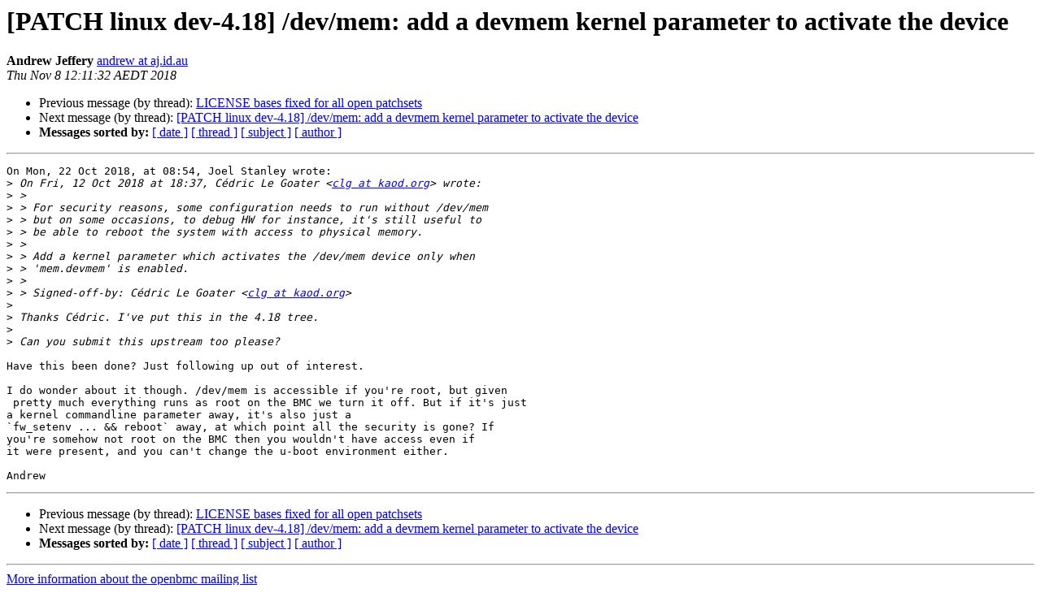

--- FILE ---
content_type: text/html
request_url: https://lists.ozlabs.org/pipermail/openbmc/2018-November/013968.html
body_size: 1603
content:
<!DOCTYPE HTML PUBLIC "-//W3C//DTD HTML 4.01 Transitional//EN">
<HTML>
 <HEAD>
   <TITLE> [PATCH linux dev-4.18] /dev/mem: add a devmem kernel parameter to activate the device
   </TITLE>
   <LINK REL="Index" HREF="index.html" >
   <LINK REL="made" HREF="mailto:openbmc%40lists.ozlabs.org?Subject=Re%3A%20%5BPATCH%20linux%20dev-4.18%5D%20/dev/mem%3A%20add%20a%20devmem%20kernel%20parameter%20to%0A%20activate%20the%20device&In-Reply-To=%3C1541639492.1485316.1569473080.44A0676A%40webmail.messagingengine.com%3E">
   <META NAME="robots" CONTENT="index,nofollow">
   <style type="text/css">
       pre {
           white-space: pre-wrap;       /* css-2.1, curent FF, Opera, Safari */
           }
   </style>
   <META http-equiv="Content-Type" content="text/html; charset=us-ascii">
   <LINK REL="Previous"  HREF="013959.html">
   <LINK REL="Next"  HREF="014030.html">
 </HEAD>
 <BODY BGCOLOR="#ffffff">
   <H1>[PATCH linux dev-4.18] /dev/mem: add a devmem kernel parameter to activate the device</H1>
    <B>Andrew Jeffery</B> 
    <A HREF="mailto:openbmc%40lists.ozlabs.org?Subject=Re%3A%20%5BPATCH%20linux%20dev-4.18%5D%20/dev/mem%3A%20add%20a%20devmem%20kernel%20parameter%20to%0A%20activate%20the%20device&In-Reply-To=%3C1541639492.1485316.1569473080.44A0676A%40webmail.messagingengine.com%3E"
       TITLE="[PATCH linux dev-4.18] /dev/mem: add a devmem kernel parameter to activate the device">andrew at aj.id.au
       </A><BR>
    <I>Thu Nov  8 12:11:32 AEDT 2018</I>
    <P><UL>
        <LI>Previous message (by thread): <A HREF="013959.html">LICENSE bases fixed for all open patchsets
</A></li>
        <LI>Next message (by thread): <A HREF="014030.html">[PATCH linux dev-4.18] /dev/mem: add a devmem kernel parameter to activate the device
</A></li>
         <LI> <B>Messages sorted by:</B> 
              <a href="date.html#13968">[ date ]</a>
              <a href="thread.html#13968">[ thread ]</a>
              <a href="subject.html#13968">[ subject ]</a>
              <a href="author.html#13968">[ author ]</a>
         </LI>
       </UL>
    <HR>  
<!--beginarticle-->
<PRE>On Mon, 22 Oct 2018, at 08:54, Joel Stanley wrote:
&gt;<i> On Fri, 12 Oct 2018 at 18:37, C&#233;dric Le Goater &lt;<A HREF="https://lists.ozlabs.org/listinfo/openbmc">clg at kaod.org</A>&gt; wrote:
</I>&gt;<i> &gt;
</I>&gt;<i> &gt; For security reasons, some configuration needs to run without /dev/mem
</I>&gt;<i> &gt; but on some occasions, to debug HW for instance, it's still useful to
</I>&gt;<i> &gt; be able to reboot the system with access to physical memory.
</I>&gt;<i> &gt;
</I>&gt;<i> &gt; Add a kernel parameter which activates the /dev/mem device only when
</I>&gt;<i> &gt; 'mem.devmem' is enabled.
</I>&gt;<i> &gt;
</I>&gt;<i> &gt; Signed-off-by: C&#233;dric Le Goater &lt;<A HREF="https://lists.ozlabs.org/listinfo/openbmc">clg at kaod.org</A>&gt;
</I>&gt;<i> 
</I>&gt;<i> Thanks C&#233;dric. I've put this in the 4.18 tree.
</I>&gt;<i> 
</I>&gt;<i> Can you submit this upstream too please?
</I>
Have this been done? Just following up out of interest.

I do wonder about it though. /dev/mem is accessible if you're root, but given
 pretty much everything runs as root on the BMC we turn it off. But if it's just
a kernel commandline parameter away, it's also just a
`fw_setenv ... &amp;&amp; reboot` away, at which point all the security is gone? If
you're somehow not root on the BMC then you wouldn't have access even if
it were present, and you can't change the u-boot environment either.

Andrew
</PRE>
















<!--endarticle-->
    <HR>
    <P><UL>
        <!--threads-->
	<LI>Previous message (by thread): <A HREF="013959.html">LICENSE bases fixed for all open patchsets
</A></li>
	<LI>Next message (by thread): <A HREF="014030.html">[PATCH linux dev-4.18] /dev/mem: add a devmem kernel parameter to activate the device
</A></li>
         <LI> <B>Messages sorted by:</B> 
              <a href="date.html#13968">[ date ]</a>
              <a href="thread.html#13968">[ thread ]</a>
              <a href="subject.html#13968">[ subject ]</a>
              <a href="author.html#13968">[ author ]</a>
         </LI>
       </UL>

<hr>
<a href="https://lists.ozlabs.org/listinfo/openbmc">More information about the openbmc
mailing list</a><br>
</body></html>
